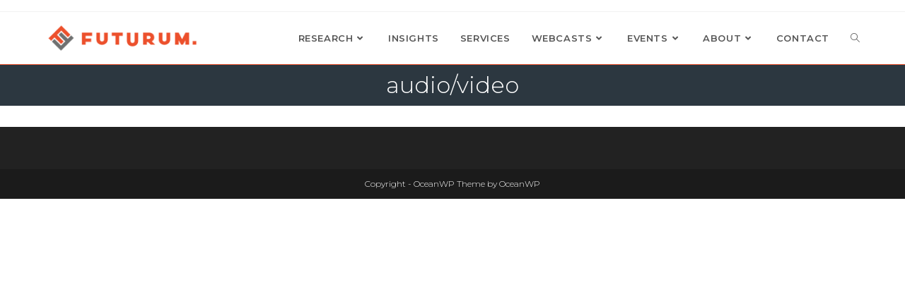

--- FILE ---
content_type: text/html; charset=UTF-8
request_url: https://futurumresearch.com/tag/audio-video/
body_size: 9412
content:

<!DOCTYPE html>
<html class="html" lang="en-US"itemscope="itemscope" itemtype="https://schema.org/Blog">
<head>
	<meta charset="UTF-8">
	<link rel="profile" href="http://gmpg.org/xfn/11">
<link rel="icon" type="image/png" sizes="144x144" href="https://futurumresearch.com/wp-content/uploads/2023/03/Futurum_logobug.jpg?v=3">

	<title>audio/video &#8211; Futurum Research</title>
<meta name='robots' content='noindex, nofollow' />
	<style>img:is([sizes="auto" i], [sizes^="auto," i]) { contain-intrinsic-size: 3000px 1500px }</style>
	<meta name="viewport" content="width=device-width, initial-scale=1"><link rel='dns-prefetch' href='//fonts.googleapis.com' />
<link rel='stylesheet' id='wp-block-library-css' href='https://futurumresearch.com/wp-includes/css/dist/block-library/style.min.css' media='all' />
<style id='wp-block-library-theme-inline-css'>
.wp-block-audio :where(figcaption){color:#555;font-size:13px;text-align:center}.is-dark-theme .wp-block-audio :where(figcaption){color:#ffffffa6}.wp-block-audio{margin:0 0 1em}.wp-block-code{border:1px solid #ccc;border-radius:4px;font-family:Menlo,Consolas,monaco,monospace;padding:.8em 1em}.wp-block-embed :where(figcaption){color:#555;font-size:13px;text-align:center}.is-dark-theme .wp-block-embed :where(figcaption){color:#ffffffa6}.wp-block-embed{margin:0 0 1em}.blocks-gallery-caption{color:#555;font-size:13px;text-align:center}.is-dark-theme .blocks-gallery-caption{color:#ffffffa6}:root :where(.wp-block-image figcaption){color:#555;font-size:13px;text-align:center}.is-dark-theme :root :where(.wp-block-image figcaption){color:#ffffffa6}.wp-block-image{margin:0 0 1em}.wp-block-pullquote{border-bottom:4px solid;border-top:4px solid;color:currentColor;margin-bottom:1.75em}.wp-block-pullquote cite,.wp-block-pullquote footer,.wp-block-pullquote__citation{color:currentColor;font-size:.8125em;font-style:normal;text-transform:uppercase}.wp-block-quote{border-left:.25em solid;margin:0 0 1.75em;padding-left:1em}.wp-block-quote cite,.wp-block-quote footer{color:currentColor;font-size:.8125em;font-style:normal;position:relative}.wp-block-quote:where(.has-text-align-right){border-left:none;border-right:.25em solid;padding-left:0;padding-right:1em}.wp-block-quote:where(.has-text-align-center){border:none;padding-left:0}.wp-block-quote.is-large,.wp-block-quote.is-style-large,.wp-block-quote:where(.is-style-plain){border:none}.wp-block-search .wp-block-search__label{font-weight:700}.wp-block-search__button{border:1px solid #ccc;padding:.375em .625em}:where(.wp-block-group.has-background){padding:1.25em 2.375em}.wp-block-separator.has-css-opacity{opacity:.4}.wp-block-separator{border:none;border-bottom:2px solid;margin-left:auto;margin-right:auto}.wp-block-separator.has-alpha-channel-opacity{opacity:1}.wp-block-separator:not(.is-style-wide):not(.is-style-dots){width:100px}.wp-block-separator.has-background:not(.is-style-dots){border-bottom:none;height:1px}.wp-block-separator.has-background:not(.is-style-wide):not(.is-style-dots){height:2px}.wp-block-table{margin:0 0 1em}.wp-block-table td,.wp-block-table th{word-break:normal}.wp-block-table :where(figcaption){color:#555;font-size:13px;text-align:center}.is-dark-theme .wp-block-table :where(figcaption){color:#ffffffa6}.wp-block-video :where(figcaption){color:#555;font-size:13px;text-align:center}.is-dark-theme .wp-block-video :where(figcaption){color:#ffffffa6}.wp-block-video{margin:0 0 1em}:root :where(.wp-block-template-part.has-background){margin-bottom:0;margin-top:0;padding:1.25em 2.375em}
</style>
<style id='classic-theme-styles-inline-css'>
/*! This file is auto-generated */
.wp-block-button__link{color:#fff;background-color:#32373c;border-radius:9999px;box-shadow:none;text-decoration:none;padding:calc(.667em + 2px) calc(1.333em + 2px);font-size:1.125em}.wp-block-file__button{background:#32373c;color:#fff;text-decoration:none}
</style>
<style id='global-styles-inline-css'>
:root{--wp--preset--aspect-ratio--square: 1;--wp--preset--aspect-ratio--4-3: 4/3;--wp--preset--aspect-ratio--3-4: 3/4;--wp--preset--aspect-ratio--3-2: 3/2;--wp--preset--aspect-ratio--2-3: 2/3;--wp--preset--aspect-ratio--16-9: 16/9;--wp--preset--aspect-ratio--9-16: 9/16;--wp--preset--color--black: #000000;--wp--preset--color--cyan-bluish-gray: #abb8c3;--wp--preset--color--white: #ffffff;--wp--preset--color--pale-pink: #f78da7;--wp--preset--color--vivid-red: #cf2e2e;--wp--preset--color--luminous-vivid-orange: #ff6900;--wp--preset--color--luminous-vivid-amber: #fcb900;--wp--preset--color--light-green-cyan: #7bdcb5;--wp--preset--color--vivid-green-cyan: #00d084;--wp--preset--color--pale-cyan-blue: #8ed1fc;--wp--preset--color--vivid-cyan-blue: #0693e3;--wp--preset--color--vivid-purple: #9b51e0;--wp--preset--gradient--vivid-cyan-blue-to-vivid-purple: linear-gradient(135deg,rgba(6,147,227,1) 0%,rgb(155,81,224) 100%);--wp--preset--gradient--light-green-cyan-to-vivid-green-cyan: linear-gradient(135deg,rgb(122,220,180) 0%,rgb(0,208,130) 100%);--wp--preset--gradient--luminous-vivid-amber-to-luminous-vivid-orange: linear-gradient(135deg,rgba(252,185,0,1) 0%,rgba(255,105,0,1) 100%);--wp--preset--gradient--luminous-vivid-orange-to-vivid-red: linear-gradient(135deg,rgba(255,105,0,1) 0%,rgb(207,46,46) 100%);--wp--preset--gradient--very-light-gray-to-cyan-bluish-gray: linear-gradient(135deg,rgb(238,238,238) 0%,rgb(169,184,195) 100%);--wp--preset--gradient--cool-to-warm-spectrum: linear-gradient(135deg,rgb(74,234,220) 0%,rgb(151,120,209) 20%,rgb(207,42,186) 40%,rgb(238,44,130) 60%,rgb(251,105,98) 80%,rgb(254,248,76) 100%);--wp--preset--gradient--blush-light-purple: linear-gradient(135deg,rgb(255,206,236) 0%,rgb(152,150,240) 100%);--wp--preset--gradient--blush-bordeaux: linear-gradient(135deg,rgb(254,205,165) 0%,rgb(254,45,45) 50%,rgb(107,0,62) 100%);--wp--preset--gradient--luminous-dusk: linear-gradient(135deg,rgb(255,203,112) 0%,rgb(199,81,192) 50%,rgb(65,88,208) 100%);--wp--preset--gradient--pale-ocean: linear-gradient(135deg,rgb(255,245,203) 0%,rgb(182,227,212) 50%,rgb(51,167,181) 100%);--wp--preset--gradient--electric-grass: linear-gradient(135deg,rgb(202,248,128) 0%,rgb(113,206,126) 100%);--wp--preset--gradient--midnight: linear-gradient(135deg,rgb(2,3,129) 0%,rgb(40,116,252) 100%);--wp--preset--font-size--small: 13px;--wp--preset--font-size--medium: 20px;--wp--preset--font-size--large: 36px;--wp--preset--font-size--x-large: 42px;--wp--preset--spacing--20: 0.44rem;--wp--preset--spacing--30: 0.67rem;--wp--preset--spacing--40: 1rem;--wp--preset--spacing--50: 1.5rem;--wp--preset--spacing--60: 2.25rem;--wp--preset--spacing--70: 3.38rem;--wp--preset--spacing--80: 5.06rem;--wp--preset--shadow--natural: 6px 6px 9px rgba(0, 0, 0, 0.2);--wp--preset--shadow--deep: 12px 12px 50px rgba(0, 0, 0, 0.4);--wp--preset--shadow--sharp: 6px 6px 0px rgba(0, 0, 0, 0.2);--wp--preset--shadow--outlined: 6px 6px 0px -3px rgba(255, 255, 255, 1), 6px 6px rgba(0, 0, 0, 1);--wp--preset--shadow--crisp: 6px 6px 0px rgba(0, 0, 0, 1);}:where(.is-layout-flex){gap: 0.5em;}:where(.is-layout-grid){gap: 0.5em;}body .is-layout-flex{display: flex;}.is-layout-flex{flex-wrap: wrap;align-items: center;}.is-layout-flex > :is(*, div){margin: 0;}body .is-layout-grid{display: grid;}.is-layout-grid > :is(*, div){margin: 0;}:where(.wp-block-columns.is-layout-flex){gap: 2em;}:where(.wp-block-columns.is-layout-grid){gap: 2em;}:where(.wp-block-post-template.is-layout-flex){gap: 1.25em;}:where(.wp-block-post-template.is-layout-grid){gap: 1.25em;}.has-black-color{color: var(--wp--preset--color--black) !important;}.has-cyan-bluish-gray-color{color: var(--wp--preset--color--cyan-bluish-gray) !important;}.has-white-color{color: var(--wp--preset--color--white) !important;}.has-pale-pink-color{color: var(--wp--preset--color--pale-pink) !important;}.has-vivid-red-color{color: var(--wp--preset--color--vivid-red) !important;}.has-luminous-vivid-orange-color{color: var(--wp--preset--color--luminous-vivid-orange) !important;}.has-luminous-vivid-amber-color{color: var(--wp--preset--color--luminous-vivid-amber) !important;}.has-light-green-cyan-color{color: var(--wp--preset--color--light-green-cyan) !important;}.has-vivid-green-cyan-color{color: var(--wp--preset--color--vivid-green-cyan) !important;}.has-pale-cyan-blue-color{color: var(--wp--preset--color--pale-cyan-blue) !important;}.has-vivid-cyan-blue-color{color: var(--wp--preset--color--vivid-cyan-blue) !important;}.has-vivid-purple-color{color: var(--wp--preset--color--vivid-purple) !important;}.has-black-background-color{background-color: var(--wp--preset--color--black) !important;}.has-cyan-bluish-gray-background-color{background-color: var(--wp--preset--color--cyan-bluish-gray) !important;}.has-white-background-color{background-color: var(--wp--preset--color--white) !important;}.has-pale-pink-background-color{background-color: var(--wp--preset--color--pale-pink) !important;}.has-vivid-red-background-color{background-color: var(--wp--preset--color--vivid-red) !important;}.has-luminous-vivid-orange-background-color{background-color: var(--wp--preset--color--luminous-vivid-orange) !important;}.has-luminous-vivid-amber-background-color{background-color: var(--wp--preset--color--luminous-vivid-amber) !important;}.has-light-green-cyan-background-color{background-color: var(--wp--preset--color--light-green-cyan) !important;}.has-vivid-green-cyan-background-color{background-color: var(--wp--preset--color--vivid-green-cyan) !important;}.has-pale-cyan-blue-background-color{background-color: var(--wp--preset--color--pale-cyan-blue) !important;}.has-vivid-cyan-blue-background-color{background-color: var(--wp--preset--color--vivid-cyan-blue) !important;}.has-vivid-purple-background-color{background-color: var(--wp--preset--color--vivid-purple) !important;}.has-black-border-color{border-color: var(--wp--preset--color--black) !important;}.has-cyan-bluish-gray-border-color{border-color: var(--wp--preset--color--cyan-bluish-gray) !important;}.has-white-border-color{border-color: var(--wp--preset--color--white) !important;}.has-pale-pink-border-color{border-color: var(--wp--preset--color--pale-pink) !important;}.has-vivid-red-border-color{border-color: var(--wp--preset--color--vivid-red) !important;}.has-luminous-vivid-orange-border-color{border-color: var(--wp--preset--color--luminous-vivid-orange) !important;}.has-luminous-vivid-amber-border-color{border-color: var(--wp--preset--color--luminous-vivid-amber) !important;}.has-light-green-cyan-border-color{border-color: var(--wp--preset--color--light-green-cyan) !important;}.has-vivid-green-cyan-border-color{border-color: var(--wp--preset--color--vivid-green-cyan) !important;}.has-pale-cyan-blue-border-color{border-color: var(--wp--preset--color--pale-cyan-blue) !important;}.has-vivid-cyan-blue-border-color{border-color: var(--wp--preset--color--vivid-cyan-blue) !important;}.has-vivid-purple-border-color{border-color: var(--wp--preset--color--vivid-purple) !important;}.has-vivid-cyan-blue-to-vivid-purple-gradient-background{background: var(--wp--preset--gradient--vivid-cyan-blue-to-vivid-purple) !important;}.has-light-green-cyan-to-vivid-green-cyan-gradient-background{background: var(--wp--preset--gradient--light-green-cyan-to-vivid-green-cyan) !important;}.has-luminous-vivid-amber-to-luminous-vivid-orange-gradient-background{background: var(--wp--preset--gradient--luminous-vivid-amber-to-luminous-vivid-orange) !important;}.has-luminous-vivid-orange-to-vivid-red-gradient-background{background: var(--wp--preset--gradient--luminous-vivid-orange-to-vivid-red) !important;}.has-very-light-gray-to-cyan-bluish-gray-gradient-background{background: var(--wp--preset--gradient--very-light-gray-to-cyan-bluish-gray) !important;}.has-cool-to-warm-spectrum-gradient-background{background: var(--wp--preset--gradient--cool-to-warm-spectrum) !important;}.has-blush-light-purple-gradient-background{background: var(--wp--preset--gradient--blush-light-purple) !important;}.has-blush-bordeaux-gradient-background{background: var(--wp--preset--gradient--blush-bordeaux) !important;}.has-luminous-dusk-gradient-background{background: var(--wp--preset--gradient--luminous-dusk) !important;}.has-pale-ocean-gradient-background{background: var(--wp--preset--gradient--pale-ocean) !important;}.has-electric-grass-gradient-background{background: var(--wp--preset--gradient--electric-grass) !important;}.has-midnight-gradient-background{background: var(--wp--preset--gradient--midnight) !important;}.has-small-font-size{font-size: var(--wp--preset--font-size--small) !important;}.has-medium-font-size{font-size: var(--wp--preset--font-size--medium) !important;}.has-large-font-size{font-size: var(--wp--preset--font-size--large) !important;}.has-x-large-font-size{font-size: var(--wp--preset--font-size--x-large) !important;}
:where(.wp-block-post-template.is-layout-flex){gap: 1.25em;}:where(.wp-block-post-template.is-layout-grid){gap: 1.25em;}
:where(.wp-block-columns.is-layout-flex){gap: 2em;}:where(.wp-block-columns.is-layout-grid){gap: 2em;}
:root :where(.wp-block-pullquote){font-size: 1.5em;line-height: 1.6;}
</style>
<link rel='stylesheet' id='orbisius_ct_futurum_2020_parent_style-css' href='https://futurumresearch.com/wp-content/themes/oceanwp/style.css' media='all' />
<link rel='stylesheet' id='orbisius_ct_futurum_2020_parent_style_child_style-css' href='https://futurumresearch.com/wp-content/themes/futurum-2020/style.css' media='all' />
<link rel='stylesheet' id='font-awesome-css' href='https://futurumresearch.com/wp-content/themes/oceanwp/assets/fonts/fontawesome/css/all.min.css' media='all' />
<link rel='stylesheet' id='simple-line-icons-css' href='https://futurumresearch.com/wp-content/themes/oceanwp/assets/css/third/simple-line-icons.min.css' media='all' />
<link rel='stylesheet' id='oceanwp-style-css' href='https://futurumresearch.com/wp-content/themes/oceanwp/assets/css/style.min.css' media='all' />
<link rel='stylesheet' id='oceanwp-google-font-montserrat-css' href='//fonts.googleapis.com/css?family=Montserrat%3A100%2C200%2C300%2C400%2C500%2C600%2C700%2C800%2C900%2C100i%2C200i%2C300i%2C400i%2C500i%2C600i%2C700i%2C800i%2C900i&#038;subset=latin&#038;display=swap' media='all' />
<link rel='stylesheet' id='ecs-styles-css' href='https://futurumresearch.com/wp-content/plugins/ele-custom-skin/assets/css/ecs-style.css' media='all' />
<script src="https://futurumresearch.com/wp-includes/js/jquery/jquery.min.js" id="jquery-core-js"></script>
<script src="https://futurumresearch.com/wp-includes/js/jquery/jquery-migrate.min.js" id="jquery-migrate-js"></script>
<script src="https://futurumresearch.com/wp-content/themes/futurum-2020/user.js" id="futurum-user-js-js"></script>
<script id="ecs_ajax_load-js-extra">
var ecs_ajax_params = {"ajaxurl":"https:\/\/futurumresearch.com\/wp-admin\/admin-ajax.php","posts":"{\"tag\":\"audio-video\",\"error\":\"\",\"m\":\"\",\"p\":0,\"post_parent\":\"\",\"subpost\":\"\",\"subpost_id\":\"\",\"attachment\":\"\",\"attachment_id\":0,\"name\":\"\",\"pagename\":\"\",\"page_id\":0,\"second\":\"\",\"minute\":\"\",\"hour\":\"\",\"day\":0,\"monthnum\":0,\"year\":0,\"w\":0,\"category_name\":\"\",\"cat\":\"\",\"tag_id\":28922,\"author\":\"\",\"author_name\":\"\",\"feed\":\"\",\"tb\":\"\",\"paged\":0,\"meta_key\":\"\",\"meta_value\":\"\",\"preview\":\"\",\"s\":\"\",\"sentence\":\"\",\"title\":\"\",\"fields\":\"all\",\"menu_order\":\"\",\"embed\":\"\",\"category__in\":[],\"category__not_in\":[],\"category__and\":[],\"post__in\":[],\"post__not_in\":[],\"post_name__in\":[],\"tag__in\":[],\"tag__not_in\":[],\"tag__and\":[],\"tag_slug__in\":[\"audio-video\"],\"tag_slug__and\":[],\"post_parent__in\":[],\"post_parent__not_in\":[],\"author__in\":[],\"author__not_in\":[],\"search_columns\":[],\"ignore_sticky_posts\":false,\"suppress_filters\":false,\"cache_results\":true,\"update_post_term_cache\":true,\"update_menu_item_cache\":false,\"lazy_load_term_meta\":true,\"update_post_meta_cache\":true,\"post_type\":\"\",\"posts_per_page\":12,\"nopaging\":false,\"comments_per_page\":\"50\",\"no_found_rows\":false,\"order\":\"DESC\"}"};
</script>
<script src="https://futurumresearch.com/wp-content/plugins/ele-custom-skin/assets/js/ecs_ajax_pagination.js" id="ecs_ajax_load-js"></script>
<script src="https://futurumresearch.com/wp-content/plugins/ele-custom-skin/assets/js/ecs.js" id="ecs-script-js"></script>
<link rel="https://api.w.org/" href="https://futurumresearch.com/wp-json/" /><link rel="alternate" title="JSON" type="application/json" href="https://futurumresearch.com/wp-json/wp/v2/tags/28922" /><script src="//static.getclicky.com/js" type="text/javascript"></script>
<script type="text/javascript">try{ clicky.init(101078704); }catch(e){}</script>
<noscript><p><img alt="Clicky" width="1" height="1" src="//in.getclicky.com/101078704ns.gif" /></p></noscript>
<script type="text/javascript" src="//d12ulf131zb0yj.cloudfront.net/SmartForms.js" data-token="143601"></script>
<script type="text/javascript" src="//d12ulf131zb0yj.cloudfront.net/SmartForms.js" data-token="143601"></script>

<!-- Global site tag (gtag.js) - Google Analytics -->
<script async src="https://www.googletagmanager.com/gtag/js?id=UA-82391035-1"></script>
<script>
  window.dataLayer = window.dataLayer || [];
  function gtag(){dataLayer.push(arguments);}
  gtag('js', new Date());

  gtag('config', 'UA-82391035-1');
</script>

<script>var w=window;var p = w.location.protocol;if(p.indexOf("http") < 0){p = "http"+":";}var d = document;var f = d.getElementsByTagName('script')[0],s = d.createElement('script');s.type = 'text/javascript'; s.async = false; if (s.readyState){s.onreadystatechange = function(){if (s.readyState=="loaded"||s.readyState == "complete"){s.onreadystatechange = null;try{loadwaprops("3z0ce77cf72644f0299b9b172949761122","3ze28a1513a32e833e0f87517d476cf14a","3za49606e01a41e60d2a3ddd73907ec6f1fe2baadb65cdf1a282020dc29238210e","3z9ea87780ab55428d12a8201bcadaee4b74533abf361e18d72e3c8e14544fed32","0.0");}catch(e){}}};}else {s.onload = function(){try{loadwaprops("3z0ce77cf72644f0299b9b172949761122","3ze28a1513a32e833e0f87517d476cf14a","3za49606e01a41e60d2a3ddd73907ec6f1fe2baadb65cdf1a282020dc29238210e","3z9ea87780ab55428d12a8201bcadaee4b74533abf361e18d72e3c8e14544fed32","0.0");}catch(e){}};};s.src =p+"//ma.zoho.com/hub/js/WebsiteAutomation.js";f.parentNode.insertBefore(s, f);</script>

<script type="text/javascript">var $zoho= $zoho || {};$zoho.salesiq = $zoho.salesiq || {widgetcode:"01d74a5237e88b9c8169a92f73f00e472068a162f21d4da9784ddb0be7e2b2404d8609a0aa7185f98e98c1350cee6069", values:{},ready:function(){}};var d=document;s=d.createElement("script");s.type="text/javascript"; s.id="zsiqscript";s.defer=true;s.src="https://salesiq.zoho.com/widget";t=d.getElementsByTagName("script")[0];t.parentNode.insertBefore(s,t);d.write("<div id='zsiqwidget'></div>");</script><meta name="generator" content="Elementor 3.17.1; features: e_dom_optimization, e_optimized_assets_loading, additional_custom_breakpoints; settings: css_print_method-internal, google_font-enabled, font_display-auto">
<link rel="icon" href="https://futurumresearch.com/wp-content/uploads/2020/04/cropped-Futurum_favicon-32x32.png" sizes="32x32" />
<link rel="icon" href="https://futurumresearch.com/wp-content/uploads/2020/04/cropped-Futurum_favicon-192x192.png" sizes="192x192" />
<link rel="apple-touch-icon" href="https://futurumresearch.com/wp-content/uploads/2020/04/cropped-Futurum_favicon-180x180.png" />
<meta name="msapplication-TileImage" content="https://futurumresearch.com/wp-content/uploads/2020/04/cropped-Futurum_favicon-270x270.png" />
		<style id="wp-custom-css">
			.broken_link,a.broken_link{text-decoration:none !important}@media only screen and (max-width:720px){.futurum_cookie_bar{width:100%;text-align:center;padding:0;font-size:10px}.futurum_cookie_buttons{width:100%}}ul.page-numbers{margin:50px 0}.m-a-box-profile-multiauthor{display:flex;margin:20px 0}.home-profile-card{padding:0 32px;background-color:transparent;box-shadow:none !important;border:none !important}.home-profile-card .card-body{text-align:center}.home-profile-card .card-body a{color:#FFF}.home-profile-card .card-button a{background-color:rgb(236,80,43);color:#FFF;padding:10px 20px;border-radius:2px;font-weight:bold;text-transform:uppercase}.home-profile-card .card-button a:hover{color:#FFF !important}.home-profile-card .card-button{text-align:center}a.futurum_tile:hover{border:none !important}.home #site-header,.page-id-46225 #site-header{border:none}.m-a-box-item.m-a-box-avatar.molongui-align-self-top{/*float:left;*/display:inline-block;padding:0 20px 0 0;vertical-align:top}.m-a-box-item.m-a-box-data.molongui-align-self-top{padding:0 10px 0 0;display:inline-block;width:70%}		</style>
		<!-- OceanWP CSS -->
<style type="text/css">
/* General CSS */a:hover,a.light:hover,.theme-heading .text::before,.theme-heading .text::after,#top-bar-content >a:hover,#top-bar-social li.oceanwp-email a:hover,#site-navigation-wrap .dropdown-menu >li >a:hover,#site-header.medium-header #medium-searchform button:hover,.oceanwp-mobile-menu-icon a:hover,.blog-entry.post .blog-entry-header .entry-title a:hover,.blog-entry.post .blog-entry-readmore a:hover,.blog-entry.thumbnail-entry .blog-entry-category a,ul.meta li a:hover,.dropcap,.single nav.post-navigation .nav-links .title,body .related-post-title a:hover,body #wp-calendar caption,body .contact-info-widget.default i,body .contact-info-widget.big-icons i,body .custom-links-widget .oceanwp-custom-links li a:hover,body .custom-links-widget .oceanwp-custom-links li a:hover:before,body .posts-thumbnails-widget li a:hover,body .social-widget li.oceanwp-email a:hover,.comment-author .comment-meta .comment-reply-link,#respond #cancel-comment-reply-link:hover,#footer-widgets .footer-box a:hover,#footer-bottom a:hover,#footer-bottom #footer-bottom-menu a:hover,.sidr a:hover,.sidr-class-dropdown-toggle:hover,.sidr-class-menu-item-has-children.active >a,.sidr-class-menu-item-has-children.active >a >.sidr-class-dropdown-toggle,input[type=checkbox]:checked:before{color:#ec502b}.single nav.post-navigation .nav-links .title .owp-icon use,.blog-entry.post .blog-entry-readmore a:hover .owp-icon use,body .contact-info-widget.default .owp-icon use,body .contact-info-widget.big-icons .owp-icon use{stroke:#ec502b}input[type="button"],input[type="reset"],input[type="submit"],button[type="submit"],.button,#site-navigation-wrap .dropdown-menu >li.btn >a >span,.thumbnail:hover i,.post-quote-content,.omw-modal .omw-close-modal,body .contact-info-widget.big-icons li:hover i,body div.wpforms-container-full .wpforms-form input[type=submit],body div.wpforms-container-full .wpforms-form button[type=submit],body div.wpforms-container-full .wpforms-form .wpforms-page-button{background-color:#ec502b}.thumbnail:hover .link-post-svg-icon{background-color:#ec502b}body .contact-info-widget.big-icons li:hover .owp-icon{background-color:#ec502b}.widget-title{border-color:#ec502b}blockquote{border-color:#ec502b}#searchform-dropdown{border-color:#ec502b}.dropdown-menu .sub-menu{border-color:#ec502b}.blog-entry.large-entry .blog-entry-readmore a:hover{border-color:#ec502b}.oceanwp-newsletter-form-wrap input[type="email"]:focus{border-color:#ec502b}.social-widget li.oceanwp-email a:hover{border-color:#ec502b}#respond #cancel-comment-reply-link:hover{border-color:#ec502b}body .contact-info-widget.big-icons li:hover i{border-color:#ec502b}#footer-widgets .oceanwp-newsletter-form-wrap input[type="email"]:focus{border-color:#ec502b}blockquote,.wp-block-quote{border-left-color:#ec502b}body .contact-info-widget.big-icons li:hover .owp-icon{border-color:#ec502b}input[type="button"]:hover,input[type="reset"]:hover,input[type="submit"]:hover,button[type="submit"]:hover,input[type="button"]:focus,input[type="reset"]:focus,input[type="submit"]:focus,button[type="submit"]:focus,.button:hover,.button:focus,#site-navigation-wrap .dropdown-menu >li.btn >a:hover >span,.post-quote-author,.omw-modal .omw-close-modal:hover,body div.wpforms-container-full .wpforms-form input[type=submit]:hover,body div.wpforms-container-full .wpforms-form button[type=submit]:hover,body div.wpforms-container-full .wpforms-form .wpforms-page-button:hover{background-color:#ec502b}a{color:#2c3740}a .owp-icon use{stroke:#2c3740}a:hover{color:#ec502b}a:hover .owp-icon use{stroke:#ec502b}.site-breadcrumbs a:hover,.background-image-page-header .site-breadcrumbs a:hover{color:#ec502b}.site-breadcrumbs a:hover .owp-icon use,.background-image-page-header .site-breadcrumbs a:hover .owp-icon use{stroke:#ec502b}body .theme-button,body input[type="submit"],body button[type="submit"],body button,body .button,body div.wpforms-container-full .wpforms-form input[type=submit],body div.wpforms-container-full .wpforms-form button[type=submit],body div.wpforms-container-full .wpforms-form .wpforms-page-button{background-color:#ec502b}body .theme-button:hover,body input[type="submit"]:hover,body button[type="submit"]:hover,body button:hover,body .button:hover,body div.wpforms-container-full .wpforms-form input[type=submit]:hover,body div.wpforms-container-full .wpforms-form input[type=submit]:active,body div.wpforms-container-full .wpforms-form button[type=submit]:hover,body div.wpforms-container-full .wpforms-form button[type=submit]:active,body div.wpforms-container-full .wpforms-form .wpforms-page-button:hover,body div.wpforms-container-full .wpforms-form .wpforms-page-button:active{background-color:#ec502b}/* Header CSS */#site-header{border-color:#ec502b}#site-header.has-header-media .overlay-header-media{background-color:rgba(0,0,0,0.5)}#site-header #site-logo #site-logo-inner a img,#site-header.center-header #site-navigation-wrap .middle-site-logo a img{max-height:36px}#site-navigation-wrap .dropdown-menu >li >a:hover,.oceanwp-mobile-menu-icon a:hover,#searchform-header-replace-close:hover{color:#ec502b}#site-navigation-wrap .dropdown-menu >li >a:hover .owp-icon use,.oceanwp-mobile-menu-icon a:hover .owp-icon use,#searchform-header-replace-close:hover .owp-icon use{stroke:#ec502b}.dropdown-menu .sub-menu,#searchform-dropdown,.current-shop-items-dropdown{border-color:#ec502b}body .sidr a:hover,body .sidr-class-dropdown-toggle:hover,body .sidr-class-dropdown-toggle .fa,body .sidr-class-menu-item-has-children.active >a,body .sidr-class-menu-item-has-children.active >a >.sidr-class-dropdown-toggle,#mobile-dropdown ul li a:hover,#mobile-dropdown ul li a .dropdown-toggle:hover,#mobile-dropdown .menu-item-has-children.active >a,#mobile-dropdown .menu-item-has-children.active >a >.dropdown-toggle,#mobile-fullscreen ul li a:hover,#mobile-fullscreen .oceanwp-social-menu.simple-social ul li a:hover{color:#ec502b}#mobile-fullscreen a.close:hover .close-icon-inner,#mobile-fullscreen a.close:hover .close-icon-inner::after{background-color:#ec502b}/* Typography CSS */body{font-family:Montserrat;font-weight:300;font-size:15px}h1,h2,h3,h4,h5,h6,.theme-heading,.widget-title,.oceanwp-widget-recent-posts-title,.comment-reply-title,.entry-title,.sidebar-box .widget-title{font-family:Montserrat}#site-navigation-wrap .dropdown-menu >li >a,#site-header.full_screen-header .fs-dropdown-menu >li >a,#site-header.top-header #site-navigation-wrap .dropdown-menu >li >a,#site-header.center-header #site-navigation-wrap .dropdown-menu >li >a,#site-header.medium-header #site-navigation-wrap .dropdown-menu >li >a,.oceanwp-mobile-menu-icon a{font-family:Montserrat;font-weight:600;text-transform:uppercase}.dropdown-menu ul li a.menu-link,#site-header.full_screen-header .fs-dropdown-menu ul.sub-menu li a{font-weight:500}
</style>	 <script src="https://www.google.com/recaptcha/api.js?onload=onloadCallback&render=explicit" async defer></script>
</head>

<body class="archive tag tag-audio-video tag-28922 wp-custom-logo wp-embed-responsive wp-theme-oceanwp wp-child-theme-futurum-2020 oceanwp-theme dropdown-mobile default-breakpoint has-sidebar content-right-sidebar has-topbar has-breadcrumbs elementor-default elementor-kit-33297">

	
	<div id="outer-wrap" class="site clr">

		
		<div id="wrap" class="clr">

			

<div id="top-bar-wrap" class="clr">

	<div id="top-bar" class="clr container has-no-content">

		
		<div id="top-bar-inner" class="clr">

			

		</div><!-- #top-bar-inner -->

		
	</div><!-- #top-bar -->

</div><!-- #top-bar-wrap -->


			
<header id="site-header" class="minimal-header clr" data-height="74" itemscope="itemscope" itemtype="https://schema.org/WPHeader" role="banner">

	
					
			<div id="site-header-inner" class="clr container">

				
				

<div id="site-logo" class="clr" itemscope itemtype="https://schema.org/Brand" >

	
	<div id="site-logo-inner" class="clr">

		<a href="https://futurumresearch.com/" class="custom-logo-link" rel="home"><img width="487" height="80" src="https://futurumresearch.com/wp-content/uploads/2021/08/Futurum_logo_notag.png" class="custom-logo" alt="Futurum Research" decoding="async" srcset="https://futurumresearch.com/wp-content/uploads/2021/08/Futurum_logo_notag.png 487w, https://futurumresearch.com/wp-content/uploads/2021/08/Futurum_logo_notag-300x49.png 300w" sizes="(max-width: 487px) 100vw, 487px" /></a>
	</div><!-- #site-logo-inner -->

	
	
</div><!-- #site-logo -->

			<div id="site-navigation-wrap" class="clr">
			
			
			
			<nav id="site-navigation" class="navigation main-navigation clr" itemscope="itemscope" itemtype="https://schema.org/SiteNavigationElement" role="navigation" >

				<ul id="menu-primary" class="main-menu dropdown-menu sf-menu"><li id="menu-item-34908" class="menu-item menu-item-type-post_type menu-item-object-page menu-item-has-children dropdown menu-item-34908"><a href="https://futurumresearch.com/research/" class="menu-link"><span class="text-wrap">Research<i class="nav-arrow fa fa-angle-down" aria-hidden="true" role="img"></i></span></a>
<ul class="sub-menu">
	<li id="menu-item-34909" class="menu-item menu-item-type-post_type menu-item-object-page menu-item-34909"><a href="https://futurumresearch.com/research/notes/" class="menu-link"><span class="text-wrap">Research Notes</span></a></li>	<li id="menu-item-40594" class="menu-item menu-item-type-post_type menu-item-object-page menu-item-40594"><a href="https://futurumresearch.com/research/video-research-notes/" class="menu-link"><span class="text-wrap">Video Research Notes</span></a></li>	<li id="menu-item-34910" class="menu-item menu-item-type-post_type menu-item-object-page menu-item-34910"><a href="https://futurumresearch.com/research/reports/" class="menu-link"><span class="text-wrap">Research Reports</span></a></li>	<li id="menu-item-36012" class="menu-item menu-item-type-post_type menu-item-object-page menu-item-36012"><a href="https://futurumresearch.com/research/market-insight-reports/" class="menu-link"><span class="text-wrap">Market Insight Reports</span></a></li>	<li id="menu-item-57765" class="menu-item menu-item-type-post_type menu-item-object-page menu-item-57765"><a href="https://futurumresearch.com/research/channel-partner-reports/" class="menu-link"><span class="text-wrap">Channel Partner Reports</span></a></li></ul>
</li><li id="menu-item-34905" class="menu-item menu-item-type-post_type menu-item-object-page menu-item-34905"><a href="https://futurumresearch.com/analyst-insights/" class="menu-link"><span class="text-wrap">Insights</span></a></li><li id="menu-item-35523" class="menu-item menu-item-type-post_type menu-item-object-page menu-item-35523"><a href="https://futurumresearch.com/services/" class="menu-link"><span class="text-wrap">Services</span></a></li><li id="menu-item-35563" class="menu-item menu-item-type-post_type menu-item-object-page menu-item-has-children dropdown menu-item-35563"><a href="https://futurumresearch.com/webcasts/" class="menu-link"><span class="text-wrap">Webcasts<i class="nav-arrow fa fa-angle-down" aria-hidden="true" role="img"></i></span></a>
<ul class="sub-menu">
	<li id="menu-item-35574" class="menu-item menu-item-type-post_type menu-item-object-page menu-item-35574"><a href="https://futurumresearch.com/webcasts/futurum-tech/" class="menu-link"><span class="text-wrap">Futurum Tech Webcast</span></a></li>	<li id="menu-item-43780" class="menu-item menu-item-type-post_type menu-item-object-page menu-item-43780"><a href="https://futurumresearch.com/making-markets/" class="menu-link"><span class="text-wrap">Making Markets Podcast</span></a></li>	<li id="menu-item-46922" class="menu-item menu-item-type-post_type menu-item-object-page menu-item-46922"><a href="https://futurumresearch.com/the-5g-factor/" class="menu-link"><span class="text-wrap">The 5G Factor</span></a></li>	<li id="menu-item-52089" class="menu-item menu-item-type-post_type menu-item-object-page menu-item-52089"><a href="https://futurumresearch.com/webcasts/the-main-scoop/" class="menu-link"><span class="text-wrap">The Main Scoop</span></a></li>	<li id="menu-item-34928" class="menu-item menu-item-type-post_type menu-item-object-page menu-item-34928"><a href="https://futurumresearch.com/webcasts/the-six-five/" class="menu-link"><span class="text-wrap">The Six Five Webcast</span></a></li>	<li id="menu-item-46923" class="menu-item menu-item-type-post_type menu-item-object-page menu-item-46923"><a href="https://futurumresearch.com/cybersecurity-shorts/" class="menu-link"><span class="text-wrap">Cybersecurity Shorts</span></a></li>	<li id="menu-item-61503" class="menu-item menu-item-type-post_type menu-item-object-page menu-item-61503"><a href="https://futurumresearch.com/webcasts/infrastructure-matters/" class="menu-link"><span class="text-wrap">Infrastructure Matters</span></a></li></ul>
</li><li id="menu-item-35478" class="menu-item menu-item-type-post_type menu-item-object-page menu-item-has-children dropdown menu-item-35478"><a href="https://futurumresearch.com/events/" class="menu-link"><span class="text-wrap">Events<i class="nav-arrow fa fa-angle-down" aria-hidden="true" role="img"></i></span></a>
<ul class="sub-menu">
	<li id="menu-item-43462" class="menu-item menu-item-type-custom menu-item-object-custom menu-item-43462"><a target="_blank" href="https://thesixfivesummit.com/" class="menu-link"><span class="text-wrap">The Six Five Summit</span></a></li></ul>
</li><li id="menu-item-35433" class="menu-item menu-item-type-post_type menu-item-object-page menu-item-has-children dropdown menu-item-35433"><a href="https://futurumresearch.com/about/" class="menu-link"><span class="text-wrap">About<i class="nav-arrow fa fa-angle-down" aria-hidden="true" role="img"></i></span></a>
<ul class="sub-menu">
	<li id="menu-item-34922" class="menu-item menu-item-type-post_type menu-item-object-page menu-item-34922"><a href="https://futurumresearch.com/about/analysts/" class="menu-link"><span class="text-wrap">Analysts</span></a></li>	<li id="menu-item-42881" class="menu-item menu-item-type-post_type menu-item-object-page menu-item-42881"><a href="https://futurumresearch.com/newsletter-archive/" class="menu-link"><span class="text-wrap">Newsletter Archive</span></a></li>	<li id="menu-item-37160" class="menu-item menu-item-type-post_type menu-item-object-page menu-item-37160"><a href="https://futurumresearch.com/about/disclosures-clients/" class="menu-link"><span class="text-wrap">Disclosures + Clients</span></a></li></ul>
</li><li id="menu-item-34921" class="menu-item menu-item-type-post_type menu-item-object-page menu-item-34921"><a href="https://futurumresearch.com/contact/" class="menu-link"><span class="text-wrap">Contact</span></a></li><li class="search-toggle-li" ><a href="https://futurumresearch.com/#" class="site-search-toggle search-dropdown-toggle"><span class="screen-reader-text">Toggle website search</span><i class=" icon-magnifier" aria-hidden="true" role="img"></i></a></li></ul>
<div id="searchform-dropdown" class="header-searchform-wrap clr" >
	
<form aria-label="Search this website" role="search" method="get" class="searchform" action="https://futurumresearch.com/">	
	<input aria-label="Insert search query" type="search" id="ocean-search-form-1" class="field" autocomplete="off" placeholder="Search" name="s">
		</form>
</div><!-- #searchform-dropdown -->

			</nav><!-- #site-navigation -->

			
			
					</div><!-- #site-navigation-wrap -->
			
		
	
				
	
	<div class="oceanwp-mobile-menu-icon clr mobile-right">

		
		
		
		<a href="https://futurumresearch.com/#mobile-menu-toggle" class="mobile-menu"  aria-label="Mobile Menu">
							<i class="fa fa-bars" aria-hidden="true"></i>
								<span class="oceanwp-text">Menu</span>
				<span class="oceanwp-close-text">Close</span>
						</a>

		
		
		
	</div><!-- #oceanwp-mobile-menu-navbar -->

	

			</div><!-- #site-header-inner -->

			
<div id="mobile-dropdown" class="clr" >

	<nav class="clr" itemscope="itemscope" itemtype="https://schema.org/SiteNavigationElement">

		<ul id="menu-primary-1" class="menu"><li class="menu-item menu-item-type-post_type menu-item-object-page menu-item-has-children menu-item-34908"><a href="https://futurumresearch.com/research/">Research</a>
<ul class="sub-menu">
	<li class="menu-item menu-item-type-post_type menu-item-object-page menu-item-34909"><a href="https://futurumresearch.com/research/notes/">Research Notes</a></li>
	<li class="menu-item menu-item-type-post_type menu-item-object-page menu-item-40594"><a href="https://futurumresearch.com/research/video-research-notes/">Video Research Notes</a></li>
	<li class="menu-item menu-item-type-post_type menu-item-object-page menu-item-34910"><a href="https://futurumresearch.com/research/reports/">Research Reports</a></li>
	<li class="menu-item menu-item-type-post_type menu-item-object-page menu-item-36012"><a href="https://futurumresearch.com/research/market-insight-reports/">Market Insight Reports</a></li>
	<li class="menu-item menu-item-type-post_type menu-item-object-page menu-item-57765"><a href="https://futurumresearch.com/research/channel-partner-reports/">Channel Partner Reports</a></li>
</ul>
</li>
<li class="menu-item menu-item-type-post_type menu-item-object-page menu-item-34905"><a href="https://futurumresearch.com/analyst-insights/">Insights</a></li>
<li class="menu-item menu-item-type-post_type menu-item-object-page menu-item-35523"><a href="https://futurumresearch.com/services/">Services</a></li>
<li class="menu-item menu-item-type-post_type menu-item-object-page menu-item-has-children menu-item-35563"><a href="https://futurumresearch.com/webcasts/">Webcasts</a>
<ul class="sub-menu">
	<li class="menu-item menu-item-type-post_type menu-item-object-page menu-item-35574"><a href="https://futurumresearch.com/webcasts/futurum-tech/">Futurum Tech Webcast</a></li>
	<li class="menu-item menu-item-type-post_type menu-item-object-page menu-item-43780"><a href="https://futurumresearch.com/making-markets/">Making Markets Podcast</a></li>
	<li class="menu-item menu-item-type-post_type menu-item-object-page menu-item-46922"><a href="https://futurumresearch.com/the-5g-factor/">The 5G Factor</a></li>
	<li class="menu-item menu-item-type-post_type menu-item-object-page menu-item-52089"><a href="https://futurumresearch.com/webcasts/the-main-scoop/">The Main Scoop</a></li>
	<li class="menu-item menu-item-type-post_type menu-item-object-page menu-item-34928"><a href="https://futurumresearch.com/webcasts/the-six-five/">The Six Five Webcast</a></li>
	<li class="menu-item menu-item-type-post_type menu-item-object-page menu-item-46923"><a href="https://futurumresearch.com/cybersecurity-shorts/">Cybersecurity Shorts</a></li>
	<li class="menu-item menu-item-type-post_type menu-item-object-page menu-item-61503"><a href="https://futurumresearch.com/webcasts/infrastructure-matters/">Infrastructure Matters</a></li>
</ul>
</li>
<li class="menu-item menu-item-type-post_type menu-item-object-page menu-item-has-children menu-item-35478"><a href="https://futurumresearch.com/events/">Events</a>
<ul class="sub-menu">
	<li class="menu-item menu-item-type-custom menu-item-object-custom menu-item-43462"><a target="_blank" href="https://thesixfivesummit.com/">The Six Five Summit</a></li>
</ul>
</li>
<li class="menu-item menu-item-type-post_type menu-item-object-page menu-item-has-children menu-item-35433"><a href="https://futurumresearch.com/about/">About</a>
<ul class="sub-menu">
	<li class="menu-item menu-item-type-post_type menu-item-object-page menu-item-34922"><a href="https://futurumresearch.com/about/analysts/">Analysts</a></li>
	<li class="menu-item menu-item-type-post_type menu-item-object-page menu-item-42881"><a href="https://futurumresearch.com/newsletter-archive/">Newsletter Archive</a></li>
	<li class="menu-item menu-item-type-post_type menu-item-object-page menu-item-37160"><a href="https://futurumresearch.com/about/disclosures-clients/">Disclosures + Clients</a></li>
</ul>
</li>
<li class="menu-item menu-item-type-post_type menu-item-object-page menu-item-34921"><a href="https://futurumresearch.com/contact/">Contact</a></li>
<li class="search-toggle-li" ><a href="https://futurumresearch.com/#" class="site-search-toggle search-dropdown-toggle"><span class="screen-reader-text">Toggle website search</span><i class=" icon-magnifier" aria-hidden="true" role="img"></i></a></li></ul>
<div id="mobile-menu-search" class="clr">
	<form aria-label="Search this website" method="get" action="https://futurumresearch.com/" class="mobile-searchform">
		<input aria-label="Insert search query" value="" class="field" id="ocean-mobile-search-2" type="search" name="s" autocomplete="off" placeholder="Search" />
		<button aria-label="Submit search" type="submit" class="searchform-submit">
			<i class=" icon-magnifier" aria-hidden="true" role="img"></i>		</button>
					</form>
</div><!-- .mobile-menu-search -->

	</nav>

</div>

			
			
		
		
</header><!-- #site-header -->


						
			<main id="main" class="site-main clr" >

				

<header class="page-header">

	
	<div class="container clr page-header-inner">

		
			<h1 class="page-header-title clr" itemprop="headline">audio/video</h1>

			
		
		<nav role="navigation" aria-label="Breadcrumbs" class="site-breadcrumbs clr position-"><ol class="trail-items" itemscope itemtype="http://schema.org/BreadcrumbList"><meta name="numberOfItems" content="2" /><meta name="itemListOrder" content="Ascending" /><li class="trail-item trail-begin" itemprop="itemListElement" itemscope itemtype="https://schema.org/ListItem"><a href="https://futurumresearch.com" rel="home" aria-label="Home" itemprop="item"><span itemprop="name"><i class=" icon-home" aria-hidden="true" role="img"></i><span class="breadcrumb-home has-icon">Home</span></span></a><span class="breadcrumb-sep">></span><meta itemprop="position" content="1" /></li><li class="trail-item trail-end" itemprop="itemListElement" itemscope itemtype="https://schema.org/ListItem"><a href="https://futurumresearch.com/tag/audio-video/" itemprop="item"><span itemprop="name">audio/video</span></a><meta itemprop="position" content="2" /></li></ol></nav>
	</div><!-- .page-header-inner -->

	
	
</header><!-- .page-header -->

	<div class='page-title' style='background-color: #2C3740'>
		audio/video	</div>
	<div class='page-container'>
		</div>


        </main><!-- #main -->

        
        
        
            
<footer id="footer" class="site-footer" itemscope="itemscope" itemtype="https://schema.org/WPFooter" role="contentinfo">

	
	<div id="footer-inner" class="clr">

		

<div id="footer-widgets" class="oceanwp-row clr">

	
	<div class="footer-widgets-inner container">

					<div class="footer-box span_1_of_4 col col-1">
							</div><!-- .footer-one-box -->

							<div class="footer-box span_1_of_4 col col-2">
									</div><!-- .footer-one-box -->
				
							<div class="footer-box span_1_of_4 col col-3 ">
									</div><!-- .footer-one-box -->
				
							<div class="footer-box span_1_of_4 col col-4">
									</div><!-- .footer-box -->
				
			
	</div><!-- .container -->

	
</div><!-- #footer-widgets -->



<div id="footer-bottom" class="clr no-footer-nav">

	
	<div id="footer-bottom-inner" class="container clr">

		
		
			<div id="copyright" class="clr" role="contentinfo">
				Copyright - OceanWP Theme by OceanWP			</div><!-- #copyright -->

			
	</div><!-- #footer-bottom-inner -->

	
</div><!-- #footer-bottom -->


	</div><!-- #footer-inner -->

	
</footer><!-- #footer -->
            
        
                        
    </div><!-- #wrap -->

    
</div><!-- #outer-wrap -->



<a aria-label="Scroll to the top of the page" href="#" id="scroll-top" class="scroll-top-right"><i class=" fa fa-angle-up" aria-hidden="true" role="img"></i></a>




<script type="speculationrules">
{"prefetch":[{"source":"document","where":{"and":[{"href_matches":"\/*"},{"not":{"href_matches":["\/wp-*.php","\/wp-admin\/*","\/wp-content\/uploads\/*","\/wp-content\/*","\/wp-content\/plugins\/*","\/wp-content\/themes\/futurum-2020\/*","\/wp-content\/themes\/oceanwp\/*","\/*\\?(.+)"]}},{"not":{"selector_matches":"a[rel~=\"nofollow\"]"}},{"not":{"selector_matches":".no-prefetch, .no-prefetch a"}}]},"eagerness":"conservative"}]}
</script>
<script>
	function tokenize( token ){
		
		jQuery(this).append("<input type'text' name='g-recaptcha-response' value='"+token+"'/>");
	}
        var onloadCallback = function() {
            //remove old
            jQuery('.g-recaptcha').html('');

            jQuery('.g-recaptcha').each(function (i, captcha) {
                grecaptcha.render(captcha, {
                    //'sitekey' : '6LdVzjQUAAAAAD_ACKjr1SdpuN4wozSU-BMo_oqo'
                    'sitekey' : '6Ld9QrMbAAAAAB8uPm1Wn-WAysMzF-WXNrvAJqkh',
					'callback' : tokenize
                });
            });
        };

	

/**jQuery( ".futurum_home_signup" ).submit(function() {

    var response = grecaptcha.getResponse();
console.log(response);
    if(response.length == 0) {
        document.getElementById('g-recaptcha-errors').innerHTML = '<span style="color:red;">This field is required.</span>';
        return false;
    }
    return true;
});

jQuery( "#signup" ).submit(function() {

    var response = grecaptcha.getResponse();
console.log(response);
    if(response.length == 0) {
        document.getElementById('g-recaptcha-error').innerHTML = '<span style="color:red;">This field is required.</span>';
        return false;
    }
    return true;
});

function verifyCaptcha() {
    document.getElementById('g-recaptcha-errors').innerHTML = '';
}
**/
    </script><script src="https://futurumresearch.com/wp-includes/js/imagesloaded.min.js" id="imagesloaded-js"></script>
<script id="oceanwp-main-js-extra">
var oceanwpLocalize = {"nonce":"f5dadc7e86","isRTL":"","menuSearchStyle":"drop_down","mobileMenuSearchStyle":"disabled","sidrSource":null,"sidrDisplace":"1","sidrSide":"left","sidrDropdownTarget":"icon","verticalHeaderTarget":"link","customScrollOffset":"0","customSelects":".woocommerce-ordering .orderby, #dropdown_product_cat, .widget_categories select, .widget_archive select, .single-product .variations_form .variations select"};
</script>
<script src="https://futurumresearch.com/wp-content/themes/oceanwp/assets/js/theme.min.js" id="oceanwp-main-js"></script>
<script src="https://futurumresearch.com/wp-content/themes/oceanwp/assets/js/drop-down-mobile-menu.min.js" id="oceanwp-drop-down-mobile-menu-js"></script>
<script src="https://futurumresearch.com/wp-content/themes/oceanwp/assets/js/drop-down-search.min.js" id="oceanwp-drop-down-search-js"></script>
<script src="https://futurumresearch.com/wp-content/themes/oceanwp/assets/js/vendors/magnific-popup.min.js" id="ow-magnific-popup-js"></script>
<script src="https://futurumresearch.com/wp-content/themes/oceanwp/assets/js/ow-lightbox.min.js" id="oceanwp-lightbox-js"></script>
<script src="https://futurumresearch.com/wp-content/themes/oceanwp/assets/js/vendors/flickity.pkgd.min.js" id="ow-flickity-js"></script>
<script src="https://futurumresearch.com/wp-content/themes/oceanwp/assets/js/ow-slider.min.js" id="oceanwp-slider-js"></script>
<script src="https://futurumresearch.com/wp-content/themes/oceanwp/assets/js/scroll-effect.min.js" id="oceanwp-scroll-effect-js"></script>
<script src="https://futurumresearch.com/wp-content/themes/oceanwp/assets/js/scroll-top.min.js" id="oceanwp-scroll-top-js"></script>
<script src="https://futurumresearch.com/wp-content/themes/oceanwp/assets/js/select.min.js" id="oceanwp-select-js"></script>
</body>
</html>

--- FILE ---
content_type: text/css; charset=UTF-8
request_url: https://futurumresearch.com/wp-content/themes/futurum-2020/style.css
body_size: 2962
content:
/**
Theme Name: Futurum 2020
Theme URI: 
Description: Futurum Research - 2020 Redesign
Author:
Author URI: 
Template: oceanwp
Version: 1.0.0
**/

@import url('https://fonts.googleapis.com/css2?family=Cabin&display=swap');

.aspect-square {
	position: relative;
}

.aspect-square:before {
	display: block;
	content: "";
	width: 100%;
	padding-top: 100%;
}

.aspect-square > .content {
	position: absolute;
	top: 0;
	left: 0;
	right: 0;
	bottom: 0;
}

#right-sidebar-inner .card {
  width: 100%;
}

a:hover{
	color: #EC502B !important;
}

a.futurum_tile:hover {
    border: none !important;
}

.single .page-container .page-left p a,
.single .page-container .page-left li a{
    color: #046880;
	/*font-weight: 500;*/
    font-weight: bold;
}

.page-container p,
.page-container li{
	font-family: "Montserrat" !important;
	font-weight: 400;
	color: #000;
}

.card-meta, .card-meta a {
    color: #000;
    font-weight: 400;
}

.card-meta a:hover{
	color: #EC502B !important;
}

.page-archive-content * {
    font-family: 'Montserrat' !important;
    font-weight: 400;
}

.single h1, 
.single h2, 
.single h3, 
.single h4, 
.single h5, 
.single h6 {
    margin-bottom: 5px;
}

.single .page-left p,
.single .page-left li,
.single .BoxInline-container {
    color: #000;
    font-size: 15px;
    line-height: 22px;
    font-weight: 400;
    font-family: "Montserrat";
}

.single .page-left p strong{
    color: #000;
    font-size: 15px;
    line-height: 22px;
    font-weight: 600;
    font-family: "Montserrat";
}

.single .page-left em{
    color: #000;
    font-size: 15px;
    line-height: 22px;
    font-family: "Montserrat";
}

.single .page-left li{
    margin-bottom: 10px;
}

.page-archive-content {
    margin: 1%;
}

.single #site-header {
    border-bottom: 1px solid #ec502c;
}

.futurum_latest_tile {
    width: 45%;
    display: inline-flex;
    flex-direction: column;
    /*box-shadow: 2px 3px 3px #e6e6e6;*/
    box-shadow: -2px 0px 12px #cecece;
    margin: 0px 15px 25px 0;
    position: relative;
    overflow: hidden;
    vertical-align: top;
    font-family: "Montserrat";
}

.futurum_tile_featured {
    display: flex;
    font-family: "Montserrat";
}

.futurum_tile_featured a{	
  font-family: "Montserrat";
}

.futurum_tile_post {
    display: flex;
    flex-direction: column;
    padding: 10px;
    color: #000;
    font-family: "Montserrat";
    font-weight: 400;
}

.futurum_tile_post h3 {
    font-size: 14px;
    margin: 0;
    font-family: "Montserrat";
}

.futurum_tile_post span {
    margin: 6px 0;
    display: block;
    font-size: 12px;
    font-family: "Montserrat";
}

.futurum_home_form {
    width: 49% !important;
    display: inline-block;
    margin-bottom: 10px;
    background-color: #FFF!important;
    color: #000!important;
    font-family: "Montserrat";
}

.futurum_home_form:nth-child(odd) {
    margin-left: 18px;
}

input[type="button"]:hover, input[type="reset"]:hover, input[type="submit"]:hover, button[type="submit"]:hover, input[type="button"]:focus, input[type="reset"]:focus, input[type="submit"]:focus, button[type="submit"]:focus, .button:hover, body div.wpforms-container-full .wpforms-form input[type=submit]:hover, body div.wpforms-container-full .wpforms-form button[type=submit]:hover, body div.wpforms-container-full .wpforms-form .wpforms-page-button:hover,
input[type="button"], input[type="reset"], input[type="submit"], button[type="submit"], .button, body div.wpforms-container-full .wpforms-form input[type=submit], body div.wpforms-container-full .wpforms-form button[type=submit], body div.wpforms-container-full .wpforms-form .wpforms-page-button{
    background-color: #EC502B !important;
    color: #fff !important;
}

.futurum_home_signup {
    width: 68%;
    display: block;
    margin: 0 auto;
}

.futurum_home_signup select {
    color: #767676!important;
}

.futurum_home_signup #btnsubmit {
    text-align: center;
    margin: 0 auto;
    display: block;
}

.page-header, .woo-menu-icon{
    display: none !important;
}

.page-container {
    max-width: 1080px;
    margin: auto;
    margin-top: 30px;
}

.page-title{
    color: #FFFFFF;
    font-size: 32px;
    /*text-transform: uppercase;*/
    background-color: #ec502d;
    font-family: "Montserrat";
    text-align: center;
    padding: 10px 20px;
    line-height: 38px;
}

.single-page-title{
	/*text-transform: capitalize !important;*/
	font-size: 28px;
}

.single-page-title .page-container{
	margin: 0 auto !important;
}

.arrow-right {
  background-color: #444;
  box-shadow: 0 0 3px 2px rgba(0,0,0,0.8);
  height: 100px;
  left: -50px;
  position: absolute;
  top: -50px;
  width: 100px;
  
  -webkit-transform: rotate(-45deg);
}

.arrow-right span {
  color: #f5f5f5;
  font-family: sans-serif;
  font-size: 1.005em;
  left: 28px;
  top: 78px;
  position: absolute;
  width: 80px;
}

.profile-card-2 {
    border-radius: 4px;
    -webkit-box-shadow: 0 20px 20px 0 rgba(0,0,0,.08);
    box-shadow: 0 20px 20px 0 rgba(0,0,0,.08);
    margin-bottom: 30px;
}

.profile-card-2 .card-img-block {
    /*float: left;*/
    width: 100%;
    /*min-height: 190px;*/
    overflow: hidden;
    border-radius: 4px 4px 0 0;
}

.profile-card-2 .card-body {
    position: relative;
    height: 218px;
}

.home-profile-card .card-body{
    height: 100px;
}
.home-profile-card .card-body a {
    font-size: 12px;
}
.card-body a:hover{
  color: initial;
}

.pt-5, .py-5 {
    padding: 1rem!important;
}

.category-block{
  padding: 10px;
  min-height: 95px;
}

.profile-card-2 .card-categories {
    padding: 5px;
    display: inline-block;
}

.card-meta {
    margin-bottom: 8px;
    /*font-size: 13px;*/
}

.card-text {
    line-height: 20px;
}

.card-title {
    margin-bottom: .75rem;
}

.profile-card-2 .card-text {
    font-weight: 400;
    font-size: 14px;
}

.profile-card-2 .card-categories a {
    /*border: 1px solid #d2d2d2;*/
    border-radius: 14px;
    padding: 3px 15px;
    font-size: 14px;
    color: #fff;
    font-weight: 400;
}

.profile-card-2 .card-categories a:hover {
    background-color: #FFF !important;
    color: #000;
    text-decoration: none;
    border: none;
    border: 1px solid #d2d2d2;
    font-weight: 400;
}

.img-fluid {
    max-width: 100%;
    height: auto;
}

.card {
    position: relative;
    display: -webkit-box;
    display: -ms-flexbox;
    display: flex;
    -webkit-box-orient: vertical;
    -webkit-box-direction: normal;
    -ms-flex-direction: column;
    flex-direction: column;
    min-width: 0;
    word-wrap: break-word;
    background-color: #fff;
    background-clip: border-box;
    border: 1px solid rgba(0,0,0,.125);
    width: 32%;
    margin: 1% 0.5%;
    display: inline-block;
    vertical-align: top;
  }

ul.page-numbers{
  text-align: center !important;
  padding: 0;
  margin: 30px 0;
}

.team-left-column {
    width: 30%;
    display: inline-block;
    vertical-align: top;
    text-align: center;
}

.team-right-column {
    width: 69%;
    display: inline-block;
    vertical-align: top;
}

.team-image{
  width: 156px;
  margin: 0 auto;
  display: block;
}

.team-title {
    width: 200px;
    margin: 0 auto;
    display: block;
    line-height: 19px;
    margin-bottom: 5px;
}

.team-social i {
    border: 1px solid #002756;
    border-radius: 26px;
    padding: 10px;
    color: #002756;
    margin: 8px 2px;
    font-size: 16px;
}

.team-social i:hover {
    background-color: #002756;
    color: #FFF;
}

.single_featured {
	/* min-height: 350px; */
    background-size: cover;
    background-position-x: center;
    background-position-y: center;
    margin-bottom: 10px;
}

.single-meta{
	color: #000;
	font-weight: 400;
	font-family: "Montserrat";
	margin-bottom: 20px;
}

.header_left, .header_right{
  width: 49%;
  display: inline-block;
  vertical-align: top;  
}

.header_right{
  padding: 10px;
}

.header_title h1, .meta_partners h3{
  margin: 10px 0;
}

.header_meta .meta_date, .header_meta .meta_author {
    display: inline-block;
}

.meta_partners .partner-image {
    display: inline-block;
}

.meta_partners .partner-image img {
    max-height: 70px;
    margin-right: 20px;
}

.single_header {
    max-width: 1200px;
    margin: 0 auto;
}

.page-left {
    width: 70%;
    display: inline-block;
}

/*.futurum_sidebar_newsletter input, .futurum_sidebar_newsletter select, .futurum_sidebar_newsletter #signup {
    width: 100% !important;
    display: block !important;
    margin: 10px 0 !important;
}
*/
.widget-title{
  border-color: #EC502D!important;
}

.related_content .profile-card-2 .card-body {
    height: 117px;
}

.related_content .profile-card-2 .card-img-block{
    height: 128px;
}

.related_content_sidebar .card {
    width: 100%;
}

.related_content_sidebar .profile-card-2 .card-body {
    height: auto;
}

.related_content_sidebar .card-img-block {
    height: auto !important;
}

.addtoany_shortcode {
    margin-bottom: 18px;
}

.single .page-left li {
    color: #000;
}

#signup p {
    color: #FFF;
}

.footer_form #signup{
    border: none !important;
    padding: 0 !important;
}

.futurum_tile_post div {
    line-height: 21px;
    font-size: 14px;
}

.futurum_sidebar_newsletter i {
    color: #000;
}

.home .page-container{
    margin-top: 0;
}

#site-logo #site-logo-inner a:hover img{
    opacity: 1 !important;
}

.futurum_disable_auto_height span {
    display: block !important;
    padding: 20px 0;
}

/*.single a{
	color: #EC502B;
}*/

.abh_description, .abh_job {
    color: #000;
    font-weight: 400;
}

.team-left-column, .team-right-column {
    color: #000;
    font-weight: 400;
}

.team-name {
    margin-top: 8px;
    font-weight: 500;
}

.page-template-page-analysts .profile-card-2 .card-title h5{
	margin-bottom: 0;
}

.page-template-page-analysts .profile-card-2 .team-social-icons{
	margin-bottom: 6px;
}

.page-template-page-analysts .profile-card-2 .card-body {
    height: auto !important;
}

.page-template-page-analysts .category-block {
    display: none;
}

.page-template-page-analysts .profile-card-2 .card-img-block{
	height: 340px;
}

.single .page-left #signup {
	color: #000;
	font-weight: 400;
	font-family: "Montserrat";
}

.futurum_podcast_services {
    width: 36px;
    display: inline-block;
    text-align: center;
    margin: 0 2px;
}

.futurum_podcast_buttons {
	text-align: center;
}

.single .page-container .elementor-widget-container #signup,
.elementor-widget-container #signup label {
    color: #000;
    font-family: "Montserrat";
    font-weight: 400;
}

.single .page-container .elementor-widget-container #signup, #signup {
    padding: 12px;
}

.single .page-container .elementor-widget-container #signup input, 
.single .page-container .elementor-widget-container #signup select {
    margin: 0 0 10px 0;
}

.single .page-container .elementor-widget-container #signup label a {
    color: #ec502b;
    font-weight: 400;
}

.single .page-container .elementor-widget-container #signup select {
	width: 100% !important;
}

.single .page-container .elementor-widget-container #signup p {
	text-align: center;
}

.single .page-container .elementor-widget-container #signup #btnsubmit,
#signup #btnsubmit {
	display: block;
	width: 100%;
}

.et_bloom .with_edge .et_bloom_form_header:after, .et_bloom .with_edge .et_bloom_form_content:before {
    position: absolute;
    content: '';
    display: block;
}
.et_bloom .et_bloom_form_content {
    background-color: #e5e5e5 !important;
}
.et_bloom .carrot_edge .et_bloom_form_content:before {
    border-top-color: #ffffff !important;
}
.et_bloom .carrot_edge .et_bloom_form_content:before {
    width: 0;
    /*top: 0;*/
    border-left: 20px solid transparent;
    border-right: 20px solid transparent;
    border-top: 20px solid #fff;
    left: 50%;
    margin-left: -20px;
}

.et_bloom_form_header, .et_bloom {
	position: relative;
}

.et_bloom_header_outer {
    border: 2px solid #e5e5e5;
}

.et_bloom_form_content .futurum_sidebar_newsletter input, .et_bloom_form_content .futurum_sidebar_newsletter select, .et_bloom_form_content .futurum_sidebar_newsletter #signup {
    margin: 10px 0 0 0;
    width: 100% !important;
    display: block;
}

.et_bloom_form_text {
    padding: 10px;
}

.et_bloom_form_content .futurum_sidebar_newsletter {
    padding: 10px;
}

.et_bloom_form_content .futurum_sidebar_newsletter p{
	margin-top: 10px;
}

.analyst_block p{
	color: #FFF !important;
}

label[for='ci_userConsentCheckBox'] {
    font-size: 12px;
    display: inline-block;
    width: 80%;
    vertical-align: middle;
    line-height: 17px;
    text-align: left;
    padding-left: 10px;
}

@media only screen and (max-width: 1130px ){
    .futurum_home_signup{
        width: 83%;        
    }
    .futurum_home_form:nth-child(odd) {
        margin-left: 12px;
    }
}
@media only screen and (max-width: 758px ){
    .futurum_home_form {
        width: 100% !important;
        margin: 10px 0 !important;
    }
}
@media only screen and (max-width: 475px ){
	.futurum_tile_featured,
	.futurum_tile_post {
	    width: 100%;
	}
	.futurum_latest_tile{
		width: 95%;
	}
	.futurum_latest_tile,
	.futurum_latest_tile{
		height: auto;
		margin-left: 2.5%;
	}
	.futurum_tile_featured a {
	    height: 200px;
	}
	.futurum_tile {
	    float: none !important;
	}
	
	.card {
	    width: 95%;
	    margin-left: 2.5%;
	}
	.team-left-column, .team-right-column {
	    width: 95%;
	    margin-left: 2.5%;
	}
	.page-left {
	    width: 95%;
	    margin-left: 2.5%;
	}
	#right-sidebar {
	    width: 95%;
	    margin-left: 2.5%;
	}
}


.futurum_cookie_bar {
    font-size: 13px;
    width: 80%;
    line-height: 20px;
    display: inline-block;
    padding-left: 40px;
}

.futurum_cookie_buttons {
    width: 20%;
    display: inline-block;
    vertical-align: top;
}

@media only screen and (min-width: 1600px){
    .analyst_inner_padding {
        padding: 150px 0;
    }
}

.widget-title {
    font-weight: 600 !important;
    padding: 8px;
}

.single_intro_quote {
    background-color: #e5e5e5;
    padding: 20px;
    margin-bottom: 18px;
    text-align: center;
}

.single_intro_quote span {
    color: #000;
    font-size: 20px;
    padding-right: 10px;
}

.single_intro_quote p {
    margin: 0;
    color: #000 !important;
    text-transform: capitalize;
    font-style: italic;
}

/* Aspect Ratio Boxes */
.sixteen-nine {
  position: relative;
}
.sixteen-nine:before {
  display: block;
  content: "";
  width: 100%;
  padding-top: 56.25%;
}
.sixteen-nine > .content, .sixteen-nine > iframe {
  position: absolute;
  top: 0;
  left: 0;
  right: 0;
  bottom: 0;
  width: 100%;
  height: 100%;
}

.card-body .card-text a:hover {
	font-weight: inherit;
}

.profile-card-2 .category-block .card-categories a {
	border: 1px solid transparent;
}
/**
.m-a-box-container {
    background-color: #FFF !important;
    border: none !important;
    box-shadow: none !important;
}
.m-a-box-bio {
    padding: 10px 10px 10px 0;
}
.m-a-box-bio p{
    line-height: 22px !important;
}
.futurum_author_box{
    padding: 30px 0 0 0;
}
.m-a-box-avatar, .m-a-box-data {
    display: inline-block;
    vertical-align: top;
}
.m-a-box-avatar {
    width: 20%;
    text-align: left;
    float: left;
}
.m-a-box-container .m-a-box-content .m-a-box-social {
    text-align: center;
    width: 20%;
    display: block;
}
.m-a-box-data {
    width: 75%;
    float: right;
    position: relative;
    top: -200px;
}
.single-reports_guides .m-a-box-tab,
.single-market_reports .m-a-box-tab{
    max-width: 66.6%;
}
@media only screen and (max-width: 720px){
    .single-reports_guides .m-a-box-tab,
    .single-market_reports .m-a-box-tab{
        max-width: 100%;
    }
    .m-a-box-data{
        top:  -160px;
    }
}

.m-a-box-data-toggle{
    display:  none;
}

.related_content {
    clear: both !important;
}

[data-author-ref="user-389"] .m-a-box-data {
    top: 0;
}
**/

.m-a-box-item.m-a-box-avatar.molongui-align-self-top {
    /*float: left;*/
    display:  inline-block;
    padding: 0 20px 0 0;
}

.m-a-box-item.m-a-box-data.molongui-align-self-top {
    padding: 0 10px 0 0;
    display: inline-block;
    width: 70%;
}


.m-a-box-item.m-a-box-data.molongui-align-self-top p {
    line-height: 22px !important;
}

.m-a-box-tab.m-a-box-content.m-a-box-profile {
    border: 1px solid #CCC;
    padding: 20px;
    margin: 0 0 10px 0;
}

.m-a-box-container .m-a-box-content .m-a-box-social {
    text-align: left !important;
}

.m-a-box-container .m-a-box-content .m-a-box-social .m-a-box-social-icon {
    margin: 0!important;
}

#dmfeed_90cf2af5-0bb8-f69b-f933-86bdd93149b2 a, #dmfeed_90cf2af5-0bb8-f69b-f933-86bdd93149b2 {
    font-family: "Montserrat" !important;
    font-weight: 400;
    color: #000 !important;
}
#dmfeed_90cf2af5-0bb8-f69b-f933-86bdd93149b2 div {
    margin: 0 0 10px;
}

.futurum_sidebar_newsletter #btnsubmit {
    margin-bottom: 15px;
}
.futurum_home_signup p {
    color: #FFF;
}

.page-id-46225 .page-title{
    display: none;
}

.page-id-46225 .page-container{
    margin-top: 0;
}


--- FILE ---
content_type: application/javascript; charset=UTF-8
request_url: https://futurumresearch.com/wp-content/themes/futurum-2020/user.js
body_size: -150
content:
var resizeEntryHeight=function(){
	
	jQuery( '.futurum_tile' ).each( function(){
		if( !jQuery(this).hasClass('futurum_disable_auto_height' ) ){
			var width = jQuery(this).width();
	    	jQuery( this ).css( 'height', width+'px' );
		}		
	});

	jQuery( '.futurum_tile span' ).each( function(){

		if( !jQuery(this).parent().hasClass('futurum_disable_auto_height' ) ){
			var height = jQuery(this).parent().width();

		    jQuery( this ).css( 'height', height+'px' );
			jQuery( this ).css( 'width', jQuery(this).parent().width()+'px');
		}
	});

// 	jQuery( '.futurum_tile_featured a' ).each( function(){
// 		if( !jQuery(this).hasClass('futurum_disable_auto_height' ) ){
// 		    jQuery( this ).css( 'height', jQuery(this).parent().parent().height()+'px' );
// 			jQuery( this ).css( 'width', jQuery(this).parent().parent().height()+'px' );
// 			jQuery( this ).css( 'min-width', jQuery(this).parent().parent().height()+'px' );
// 		}

// 	});

// 	var body_width = jQuery("body").width();
// 	if( body_width > 780 ){
// 		jQuery( '.futurum_tile_featured' ).each( function(){
// 			var height = jQuery(this).parent().height();
// 			jQuery(this).css( 'height', height+'px' );
// 			jQuery(this).css( 'width', height+'px' );
// 			jQuery(this).css( 'min-width', height+'px' );
// 		});
// 	}
}

jQuery(window).ready(function(){
	setTimeout( function(){ resizeEntryHeight(); }, 600 );
	jQuery(window).resize(resizeEntryHeight());		
});